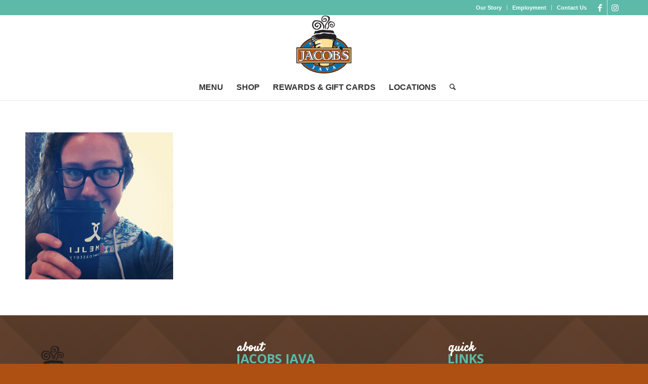

--- FILE ---
content_type: text/css; charset=utf-8
request_url: https://jacobsjava.com/wp-content/cache/min/1/wp-content/themes/jacobs-enfold/style.css?ver=1768529495
body_size: 455
content:
@import url(https://fonts.googleapis.com/css?family=Satisfy);@import url(https://fonts.googleapis.com/css?family=Open+Sans:400,700);@import url(https://fonts.googleapis.com/css?family=Russo+One);#top .av_header_transparency #header_meta{background:#5DBAA9}#main .main-title a{color:#f2f3f5!important}#main .breadcrumb,#main .breadcrumb a{color:#f2f3f5!important}#avia-menu li{text-transform:uppercase}#top .avia-logo-element-container .slide-image{background:#B35313}.wdw-text{width:75%;text-align:justify}.wdw-header-getsocial{background:url(https://jacobsjava.com/wp-content/uploads/2016/03/Screen-Shot-2016-03-30-at-12.09.04-PM.png) repeat;padding:0 20px;float:right}.wdw-header-localbrothers{background:url(https://jacobsjava.com/wp-content/uploads/2016/03/dkbg.png) repeat;display:inline-block;padding:0 20px}.wdw-header-localbrothers h2{font-size:1.8em;color:#fff;margin:20px 0 -6px 0;padding:0;font-family:'Satisfy',cursive}.wdw-header-localbrothers h4{margin:0;padding:0 0 25px 0;font-size:2.9em;font-style:normal;font-weight:700;text-transform:uppercase;color:#5DBAA9;font-family:'Open Sans',sans-serif}.wdw-header{margin-top:-35px}.wdw-header h2{font-size:1.8em;color:#B35313;margin:40px 0 -6px 0;padding:0;font-family:'Satisfy',cursive}.wdw-header h4{margin:0;padding:0 0 25px 0;font-size:2.9em;font-style:normal;font-weight:700;text-transform:uppercase;color:#5DBAA9;font-family:'Open Sans',sans-serif}.wdw-viewmenu{background:#B35313;text-align:center;color:#fff;padding:12px 15px 0;margin:5px 50px 0 20px;float:right}.wdw-viewmenu a{color:#fff}.wdw-readmenu{background:#5DBAA9;text-align:center;color:#fff;padding:10px 15px;margin:0 50px 0 20px;float:right}.wdw-readmenu a{color:#fff}.wdw-spacer{padding:10px 0;float:none;clear:right}.wdw-viewmenu h4,.wdw-readmenu h4{font-family:Satisfy;font-size:1.7em;margin-bottom:-12px;color:#fff}.wdw-viewmenu h2,.wdw-readmenu h2{font-family:'Russo One',sans-serif;font-size:2em;text-transform:uppercase;opacity:.8;letter-spacing:1px;color:#fff}.padding50rt{padding-right:50px}.wdw-getsocial{background:url(https://jacobsjava.com/wp-content/uploads/2016/03/dkbg.png) repeat #7DC8BA;display:inline-block;padding:10px 30px;float:right}.followlike-social-wrap{padding-top:10px;clear:right;display:block;margin-right:-98px;float:right;width:45%}.wdw-followlike{background:#B35313;width:200px;height:100px;float:left}.wdw-followlike h3{padding-top:15px}.wdw-social{background:#B35313;width:100px;height:100px;float:left}.container-wrap{border:none}ul#avia2-menu li a{color:#fff}#header_meta>div>ul>li.social_bookmarks_facebook.av-social-link-facebook.social_icon_1 a{color:#fff}#header_meta>div>ul>li.social_bookmarks_instagram.av-social-link-instagram.social_icon_2 a{color:#fff}#header_meta .container{background:#5DBAA9}#fiveimages .container{margin-top:-22px}footer.container_wrap{border:none}@media screen and (max-width:480px){.only-desktop{display:none!important}}@media only screen and (max-width:767px){.responsive #top #wrap_all .av_header_transparency .main_menu ul:first-child>li>a,.responsive #top #wrap_all .av_header_transparency .sub_menu>ul>li>a,.responsive #top .av_header_transparency #header_main_alternate,.responsive .av_header_transparency #header_main .social_bookmarks li a,.responsive #top #wrap_all .av_header_transparency .phone-info.with_nav span,.responsive #top .av_header_transparency #header_meta,.responsive #top .av_header_transparency #header_meta li,.responsive #top #header_meta .social_bookmarks li a{background:#5DBAA9}.responsive #top #wrap_all .av_header_transparency .main_menu ul:first-child>li>a,.responsive #top #wrap_all .av_header_transparency .sub_menu>ul>li>a,.responsive #top .av_header_transparency #header_main_alternate,.responsive .av_header_transparency #header_main .social_bookmarks li a,.responsive #top #wrap_all .av_header_transparency .phone-info.with_nav span,.responsive #top .av_header_transparency #header_meta,.responsive #top .av_header_transparency #header_meta li,.responsive #top #header_meta .social_bookmarks li a{color:#fff}}.hide-me{display:none}